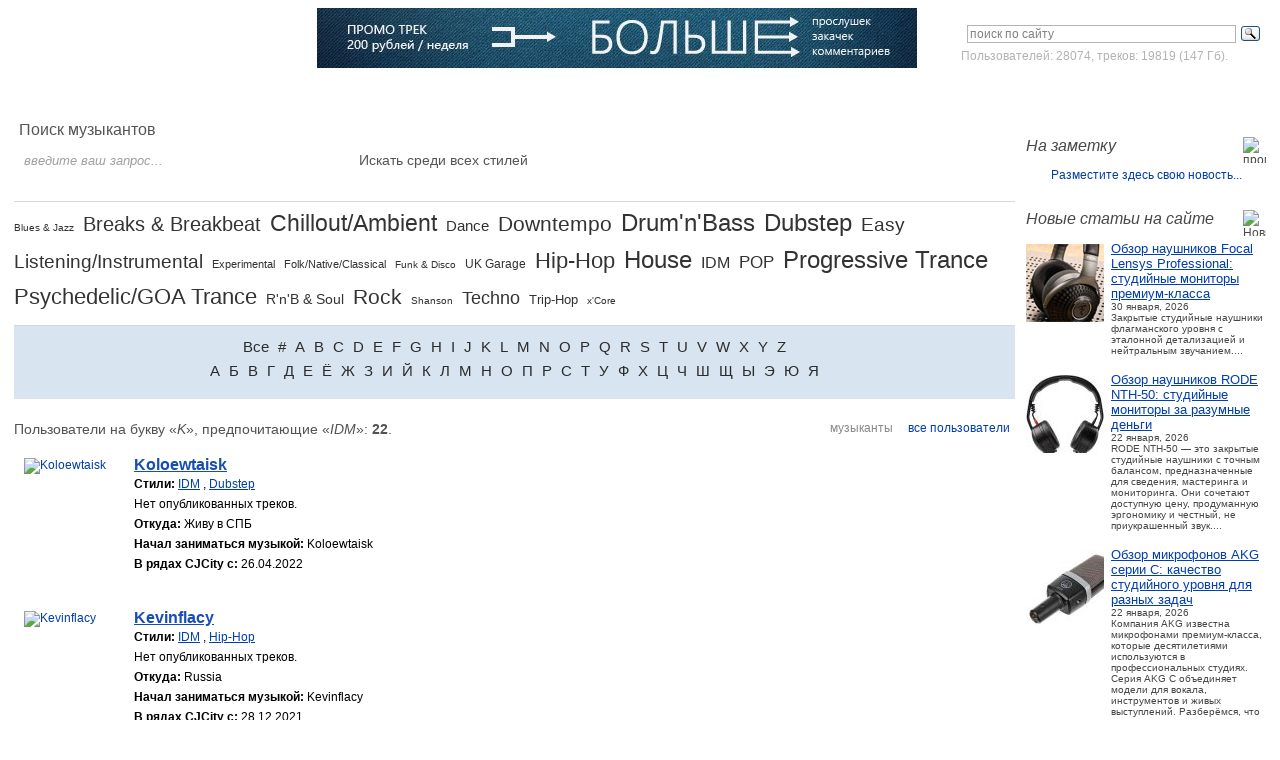

--- FILE ---
content_type: text/html; charset=windows-1251
request_url: http://cjcity.ru/base/vse-polzovateli.php?g=idm&l=k
body_size: 11827
content:
<!DOCTYPE html PUBLIC "-//W3C//DTD XHTML 1.1//EN" "http://www.w3.org/TR/xhtml11/DTD/xhtml11.dtd">
<html xmlns="http://www.w3.org/1999/xhtml">
<head>
<title>Пользователи CJCity на букву «k», предпочитающие «IDM».</title>
<meta name="description" content="CJCity.ru - Все пользователи сайта.">
<meta http-equiv="Content-Type" content="text/html; charset=windows-1251" />
<link rel="stylesheet" href="/css/a.css" type="text/css" />
<script src="https://ajax.googleapis.com/ajax/libs/jquery/3.2.1/jquery.min.js"></script>
<script>window.jQuery || document.write('<script src="/js/jquery-3.2.1.min.js"><\/script>');</script>
<script src="/js/navigation.js"></script>
<script src="/js/jquery.main.js"></script>
<!--[if lt IE 8]><link rel="stylesheet" type="text/css" href="/css/ie.css" media="screen"/><![endif]--><link rel="stylesheet" href="/css/form.css" type="text/css" />
<script src="/js/form.js"></script>
<script src="/js/focus-input.js"></script>
<script src="/js/nav.js"></script>
</head><body>

<div id="toTop">^ Вверх</div>

<!-- Yandex.RTB R-A-2168943-4 -->
<script>
window.yaContextCb.push(()=>{
	Ya.Context.AdvManager.render({
		"blockId": "R-A-2168943-4",
		"type": "fullscreen",
		"platform": "touch"
	})
})
</script>

	<div id="wrapper">
		<div id="header">
			<div class="vmesto-search-box">
				<div class="statistika">
<div class="ya-site-form ya-site-form_inited_no" onclick="return {'action':'http://cjcity.ru/search.php','arrow':false,'bg':'transparent','fontsize':12,'fg':'#000000','language':'ru','logo':'rb','publicname':'Поиск по cjcity.ru','suggest':true,'target':'_self','tld':'ru','type':3,'usebigdictionary':true,'searchid':2142185,'webopt':false,'websearch':false,'input_fg':'#818181','input_bg':'#ffffff','input_fontStyle':'normal','input_fontWeight':'normal','input_placeholder':'поиск по сайту','input_placeholderColor':'#818181','input_borderColor':'#B3B3B3'}"><form action="http://yandex.ru/sitesearch" method="get" target="_self"><input type="hidden" name="searchid" value="2142185"/><input type="hidden" name="l10n" value="ru"/><input type="hidden" name="reqenc" value=""/><input type="text" name="text" value=""/><input type="submit" value="Найти"/></form></div><style type="text/css">.ya-page_js_yes .ya-site-form_inited_no { display: none; }</style><script type="text/javascript">(function(w,d,c){var s=d.createElement('script'),h=d.getElementsByTagName('script')[0],e=d.documentElement;if((' '+e.className+' ').indexOf(' ya-page_js_yes ')===-1){e.className+=' ya-page_js_yes';}s.type='text/javascript';s.async=true;s.charset='utf-8';s.src=(d.location.protocol==='https:'?'https:':'http:')+'//site.yandex.net/v2.0/js/all.js';h.parentNode.insertBefore(s,h);(w[c]||(w[c]=[])).push(function(){Ya.Site.Form.init()})})(window,document,'yandex_site_callbacks');</script>
Пользователей: 28074, треков: 19819 (147 Гб).
				</div>
			</div>
			<h3 class="logo"><a title="Город СиДжеев" href="http://cjcity.ru/">CJCITY музыкальный портал</a></h3>

<!--600x60-->
			<div class="ads-box">
				<div class="block">
<a href="/news/feat-track.php"><img src="/news/reklama/promo600.jpg" width="600" height="60" alt="Промо-трек на CJCity" /></a>
				</div>
			</div>

			<div class="box">
				<div class="login">
					<ul>
						<li><a href="http://cjcity.ru/base/vhod.php" class="btn-login">Войти</a></li>
						<li><a href="http://cjcity.ru/base/registration.php">Зарегистрироваться</a></li>
					</ul>
				</div>
				<div class="menu-box">
					<ul id="nav">
						<li><a title="CJCity - Создание музыки" href="http://cjcity.ru/">Главная</a></li>
						<li><a title="Скачать программы, VST плагины" href="http://cjcity.ru/soft/all-soft.html">Софт</a></li>
						<li><a title="Скачать музыку в mp3" href="http://cjcity.ru/base/pogolosam-period_year.html">Музыка</a></li>
						<li><a title="О том как писать музыку" href="http://cjcity.ru/news/docs/all.html">Статьи</a></li>
						<li><a title="Все авторы сайта" href="http://cjcity.ru/base/base.php">Музыканты</a></li>
						<li><a title="Музыкальные термины" href="http://cjcity.ru/slovar/">Словарь</a></li>
						<li><a title="Музыкальные компании" href="http://cjcity.ru/base/firms.php">Компании</a></li>
						<li><a title="Блоги музыкантов" href="http://cjcity.ru/blogs/">Блоги</a>
<!--LiveInternet counter--><script type="text/javascript">
new Image().src = "//counter.yadro.ru/hit?r"+
escape(document.referrer)+((typeof(screen)=="undefined")?"":
";s"+screen.width+"*"+screen.height+"*"+(screen.colorDepth?
screen.colorDepth:screen.pixelDepth))+";u"+escape(document.URL)+
";h"+escape(document.title.substring(0,150))+
";"+Math.random();</script><!--/LiveInternet-->

<!-- Yandex.Metrika counter -->
<script type="text/javascript" >
   (function(m,e,t,r,i,k,a){m[i]=m[i]||function(){(m[i].a=m[i].a||[]).push(arguments)};
   m[i].l=1*new Date();k=e.createElement(t),a=e.getElementsByTagName(t)[0],k.async=1,k.src=r,a.parentNode.insertBefore(k,a)})
   (window, document, "script", "https://mc.yandex.ru/metrika/tag.js", "ym");

   ym(269636, "init", {
        clickmap:true,
        trackLinks:true,
        accurateTrackBounce:true
   });
</script>
<noscript><div><img src="https://mc.yandex.ru/watch/269636" style="position:absolute; left:-9999px;" alt="" /></div></noscript>
<!-- /Yandex.Metrika counter -->

</li>
					</ul>
				</div>
			</div>
		</div>		<div id="main">
			<div class="w1">
				<div id="aside">
					<div class="ads-box">
<!-- Yandex.RTB R-A-2168943-3 -->
<div id="yandex_rtb_R-A-2168943-3"></div>
<script type="text/javascript">
    (function(w, d, n, s, t) {
        w[n] = w[n] || [];
        w[n].push(function() {
            Ya.Context.AdvManager.render({
                blockId: "R-A-2168943-3",
                renderTo: "yandex_rtb_R-A-2168943-3",
                async: true
            });
        });
        t = d.getElementsByTagName("script")[0];
        s = d.createElement("script");
        s.type = "text/javascript";
        s.src = "//an.yandex.ru/system/context.js";
        s.async = true;
        t.parentNode.insertBefore(s, t);
    })(this, this.document, "yandexContextAsyncCallbacks");
</script>					</div>
					<ul class="aside-info">

<li>
	<span class="title">
		<strong>На заметку</strong>
		<img src="/images/ico03.jpg" width="23" height="24" alt="промо-записи" />
	</span>
	<ul class="list-article">

<center><a target="_blank" rel="nofollow" href="http://cjcity.ru/base/bill/uslugi.php">Разместите здесь свою новость...</a></center>
	</ul>
</li>
						<li>
							<span class="title">
								<strong>Новые статьи на сайте</strong>
								<img src="/images/ico06.jpg" width="23" height="24" alt="Новые статьи" />
							</span>
							<ul class="list-article">

<li>
	<div class="visual">
		<a href="http://cjcity.ru/content/focal-lensys-professional.php"><img src="/news/docs/img/icons78/focal-lensys-professional.jpg" width="78" alt="Обзор наушников Focal Lensys Professional: студийные мониторы премиум&#8209;класса" /></a>
	</div>
	<div class="info">
		<span class="name"><a href="http://cjcity.ru/content/focal-lensys-professional.php">Обзор наушников Focal Lensys Professional: студийные мониторы премиум&#8209;класса</a></span>
		<span>30 января, 2026</span>
		<span>Закрытые студийные наушники флагманского уровня с эталонной детализацией и нейтральным звучанием....</span>
	</div>
</li>

<li>
	<div class="visual">
		<a href="http://cjcity.ru/content/obzor-naushnikov-rode-nth-50-studiynye-monitory-za-razumnye-den-gi.php"><img src="/news/docs/img/icons78/rode-nth-50.jpg" width="78" alt="Обзор наушников RODE NTH-50: студийные мониторы за разумные деньги" /></a>
	</div>
	<div class="info">
		<span class="name"><a href="http://cjcity.ru/content/obzor-naushnikov-rode-nth-50-studiynye-monitory-za-razumnye-den-gi.php">Обзор наушников RODE NTH-50: студийные мониторы за разумные деньги</a></span>
		<span>22 января, 2026</span>
		<span>RODE NTH-50 — это закрытые студийные наушники с точным балансом, предназначенные для сведения, мастеринга и мониторинга. Они сочетают доступную цену, продуманную эргономику и честный, не приукрашенный звук....</span>
	</div>
</li>

<li>
	<div class="visual">
		<a href="http://cjcity.ru/content/obzor-mikrofonov-akg-serii-c-kachestvo-studiynogo-urovnya-dlya-raznyh-zadach.php"><img src="/news/docs/img/icons78/c214.jpg" width="78" alt="Обзор микрофонов AKG серии C: качество студийного уровня для разных задач" /></a>
	</div>
	<div class="info">
		<span class="name"><a href="http://cjcity.ru/content/obzor-mikrofonov-akg-serii-c-kachestvo-studiynogo-urovnya-dlya-raznyh-zadach.php">Обзор микрофонов AKG серии C: качество студийного уровня для разных задач</a></span>
		<span>22 января, 2026</span>
		<span>Компания AKG известна микрофонами премиум-класса, которые десятилетиями используются в профессиональных студиях. Серия AKG C объединяет модели для вокала, инструментов и живых выступлений. Разберёмся, что отличает...</span>
	</div>
</li>

<li>
	<div class="visual">
		<a href="http://cjcity.ru/content/9-sposobov-dobavit-prostranstva-v-miks.php"><img src="/news/docs/img/icons78/1645522182.jpg" width="78" alt="9 способов добавить пространства в микс" /></a>
	</div>
	<div class="info">
		<span class="name"><a href="http://cjcity.ru/content/9-sposobov-dobavit-prostranstva-v-miks.php">9 способов добавить пространства в микс</a></span>
		<span>22 Февраля, 2022</span>
		<span>Есть много элементов, которые объединяются в великолепный современный микс, и пространство, без сомнения, является одним из самых важных....</span>
	</div>
</li>

<li>
	<div class="visual">
		<a href="http://cjcity.ru/content/6-oshibok-muzikantov-kasauschihsya-finansov.php"><img src="/news/docs/img/icons78/untitled-1.jpg" width="78" alt="6 ошибок музыкантов, касающихся финансов" /></a>
	</div>
	<div class="info">
		<span class="name"><a href="http://cjcity.ru/content/6-oshibok-muzikantov-kasauschihsya-finansov.php">6 ошибок музыкантов, касающихся финансов</a></span>
		<span>19 Февраля, 2022</span>
		<span>Музыкальные биографии изобилуют историями о блестящих талантах, которые остались ни с чем и были вынуждены уйти из индустрии просто потому, что допустили несколько элементарных ошибок....</span>
	</div>
</li>

<li>
	<div class="visual">
		<a href="http://cjcity.ru/content/10-professionalnih-sovetov-po-dobavleniu-moschi-i-pancha-v-miks.php"><img src="/news/docs/img/icons78/1644917330.jpg" width="78" alt="10 профессиональных советов по добавлению мощи и панча в микс" /></a>
	</div>
	<div class="info">
		<span class="name"><a href="http://cjcity.ru/content/10-professionalnih-sovetov-po-dobavleniu-moschi-i-pancha-v-miks.php">10 профессиональных советов по добавлению мощи и панча в микс</a></span>
		<span>15 Февраля, 2022</span>
		<span>Достижение широкого, мощного звука, слышимого в лучших профессиональных миксах, является святым Граалем для большинства продюсеров и инженеров. Лучшие и продаваемые на сегодняшний день релизы обеспечивают идеальный...</span>
	</div>
</li>

<li>
	<div class="visual">
		<a href="http://cjcity.ru/content/osobennosti-svedeniya-i-masteringa-dlya-servisov-cifrovoy-distribucii-i-strimingov.php"><img src="/news/docs/img/icons78/mastering-the-mix-levels.jpg" width="78" alt="Особенности сведения и мастеринга для сервисов цифровой дистрибуции и стримингов" /></a>
	</div>
	<div class="info">
		<span class="name"><a href="http://cjcity.ru/content/osobennosti-svedeniya-i-masteringa-dlya-servisov-cifrovoy-distribucii-i-strimingov.php">Особенности сведения и мастеринга для сервисов цифровой дистрибуции и стримингов</a></span>
		<span>10 Февраля, 2022</span>
		<span>На протяжении десятилетий многие производители музыкальной индустрии и звукоинженеры были вовлечены в настоящую гонку вооружений. С момента зарождения музыки как продукта средств массовой информации, перенесенного...</span>
	</div>
</li>

<li>
	<div class="visual">
		<a href="http://cjcity.ru/content/sozdanie-muzikalnogo-klipa-v-brauzere.php"><img src="/news/docs/img/icons78/invideo.jpg" width="78" alt="Создание музыкального клипа в браузере" /></a>
	</div>
	<div class="info">
		<span class="name"><a href="http://cjcity.ru/content/sozdanie-muzikalnogo-klipa-v-brauzere.php">Создание музыкального клипа в браузере</a></span>
		<span>19 Февраля, 2021</span>
		<span>Монтаж видеороликов необязательно должен быть сложным и скучным. Если к процессу вы подключите бесплатный видеоредактор онлайн InVideo, работа пойдет веселее, а результат вас впечатлит. InVideo &mdash; простое...</span>
	</div>
</li>

<li>
	<div class="visual">
		<a href="http://cjcity.ru/content/10-sovetov-didzheyam-i-produseram-ot-alison-wonderland.php"><img src="/news/docs/img/icons78/1531330373.jpg" width="78" alt="10 советов диджеям и продюсерам от Alison Wonderland" /></a>
	</div>
	<div class="info">
		<span class="name"><a href="http://cjcity.ru/content/10-sovetov-didzheyam-i-produseram-ot-alison-wonderland.php">10 советов диджеям и продюсерам от Alison Wonderland</a></span>
		<span>11 июля, 2018</span>
		<span>Alison Wonderland, продюсер из Лос-анджелеса, довольно быстро стала известным диджеем благодаря её мастерским, разносторонним и энергичным сэтам. В прошлом году она ворвалась в Top 100 от DJ Mag и очень скоро выходит...</span>
	</div>
</li>

<li>
	<div class="visual">
		<a href="http://cjcity.ru/content/10-nuzhnih-prilozheniy-dlya-teh-kto-delaet-hiphop.php"><img src="/news/docs/img/icons78/1530697957.jpg" width="78" alt="10 нужных приложений для тех, кто делает хип-хоп" /></a>
	</div>
	<div class="info">
		<span class="name"><a href="http://cjcity.ru/content/10-nuzhnih-prilozheniy-dlya-teh-kto-delaet-hiphop.php">10 нужных приложений для тех, кто делает хип-хоп</a></span>
		<span>04 июля, 2018</span>
		<span>Хип-хоп - это жанр, построенный на наследии, почтении &ldquo;корней&rdquo; и постоянной стилистической вариации в одном флаконе. &ldquo;Хип-хоп&rdquo; означает разные вещи для разных людей. Он простирается от фанковых,...</span>
	</div>
</li>
							</ul>
						</li>

<li>
<span class="title">
	<strong>Читайте также</strong>
	<img src="/images/ico06.jpg" width="23" height="24" alt="" />
</span>
<ul class="list-article">
<li>
<div class="visual">
	<a href="http://cjcity.ru/content/compressia-for-start.php"><img src="/news/docs/img/icons78/cjcity.jpg" width="78" alt="Компрессия для начинающих" /></a>
</div>
<div class="info">
	<span class="name"><a href="http://cjcity.ru/content/compressia-for-start.php">Компрессия для начинающих</a></span>
	<span>Много всего понаписано про компрессию. Но порой все эти статьи бывают, трудны новичкам в освоении. Лучше объяснить компрессию, чем это сделал sfninjalogic очень сложно, но попробуем....</span>
</div>
</li>
</ul>
</li>					</ul>
				</div>
				<div id="content">
					<form action="search-new.php" class="search-form" method="POST">
					<input type="hidden" name="mode" value="user" checked />
						<fieldset>
							<span class="title">Поиск музыкантов</span>
							<div class="row">
								<div class="shell-box margin-none">
									<input type="text" name="request" value="введите ваш запрос..."/>
								</div>
								<div class="col">
									<select name="genre">
									<option value="0">Искать среди всех стилей</option>
									<option value="16">Blues & Jazz</option>
									<option value="6">Breaks & Breakbeat</option>
									<option value="21">Chillout/Ambient</option>
									<option value="19">Dance</option>
									<option value="22">Downtempo</option>
									<option value="5">Drum'n'Bass</option>
									<option value="23">Dubstep</option>
									<option value="8">Easy Listening/Instrumental&nbsp;&nbsp;&nbsp;&nbsp;&nbsp;&nbsp;&nbsp;&nbsp;&nbsp;&nbsp;</option>
									<option value="11">Experimental</option>
									<option value="17">Folk/Native/Classical</option>
									<option value="18">Funk & Disco</option>
									<option value="7">UK Garage</option>
									<option value="14">Hip-Hop</option>
									<option value="1">House</option>
									<option value="9">IDM</option>
									<option value="20">POP</option>
									<option value="2">Progressive Trance</option>
									<option value="3">Psychedelic/GOA Trance</option>
									<option value="15">R'n'B & Soul</option>
									<option value="13">Rock</option>
									<option value="24">Shanson</option>
									<option value="4">Techno</option>
									<option value="12">Trip-Hop</option>
									<option value="10">x'Core</option>
									</select>
								</div>
								<div class="btn"><input class="button" type="submit" value="Поиск" title="Поиск" /></div>
							</div>
						</fieldset>
					</form>
					<ul class="tag-cloud">
						<li class="size10"><a href="/base/vse-polzovateli.php?l=k&g=blues-jazz">Blues & Jazz</a></li>
						<li class="size20"><a href="/base/vse-polzovateli.php?l=k&g=breaks-breakbeat">Breaks & Breakbeat</a></li>
						<li class="size23"><a href="/base/vse-polzovateli.php?l=k&g=chillout-ambient">Chillout/Ambient</a></li>
						<li class="size15"><a href="/base/vse-polzovateli.php?l=k&g=dance">Dance</a></li>
						<li class="size21"><a href="/base/vse-polzovateli.php?l=k&g=downtempo">Downtempo</a></li>
						<li class="size24"><a href="/base/vse-polzovateli.php?l=k&g=drum-and-bass">Drum'n'Bass</a></li>
						<li class="size24"><a href="/base/vse-polzovateli.php?l=k&g=dubstep">Dubstep</a></li>
						<li class="size19"><a href="/base/vse-polzovateli.php?l=k&g=easy-listening-instrumental">Easy Listening/Instrumental</a></li>
						<li class="size11"><a href="/base/vse-polzovateli.php?l=k&g=experimental">Experimental</a></li>
						<li class="size11"><a href="/base/vse-polzovateli.php?l=k&g=folk-native-classical">Folk/Native/Classical</a></li>
						<li class="size10"><a href="/base/vse-polzovateli.php?l=k&g=funk-disco">Funk & Disco</a></li>
						<li class="size12"><a href="/base/vse-polzovateli.php?l=k&g=garage">UK Garage</a></li>
						<li class="size22"><a href="/base/vse-polzovateli.php?l=k&g=hip-hop">Hip-Hop</a></li>
						<li class="size24"><a href="/base/vse-polzovateli.php?l=k&g=house">House</a></li>
						<li class="size16"><a href="/base/vse-polzovateli.php?l=k&g=idm">IDM</a></li>
						<li class="size17"><a href="/base/vse-polzovateli.php?l=k&g=pop">POP</a></li>
						<li class="size24"><a href="/base/vse-polzovateli.php?l=k&g=progressive-euro-uk-trance">Progressive Trance</a></li>
						<li class="size22"><a href="/base/vse-polzovateli.php?l=k&g=psychedelic-goa-trance">Psychedelic/GOA Trance</a></li>
						<li class="size14"><a href="/base/vse-polzovateli.php?l=k&g=rnb-soul">R'n'B & Soul</a></li>
						<li class="size21"><a href="/base/vse-polzovateli.php?l=k&g=rock">Rock</a></li>
						<li class="size10"><a href="/base/vse-polzovateli.php?l=k&g=shanson">Shanson</a></li>
						<li class="size18"><a href="/base/vse-polzovateli.php?l=k&g=techno">Techno</a></li>
						<li class="size13"><a href="/base/vse-polzovateli.php?l=k&g=trip-hop">Trip-Hop</a></li>
						<li class="size10"><a href="/base/vse-polzovateli.php?l=k&g=x-core">x'Core</a></li>
					</ul>
					<div class="letters-box">
						<div class="list-box">
							<ul class="list-english">
								<li><a href="/base/vse-polzovateli.php">Все</a></li>
								<li><a href="/base/vse-polzovateli.php?g=idm&l=0">#</a></li>
								<li><a href="/base/vse-polzovateli.php?g=idm&l=a">A</a></li>
								<li><a href="/base/vse-polzovateli.php?g=idm&l=b">B</a></li>
								<li><a href="/base/vse-polzovateli.php?g=idm&l=c">C</a></li>
								<li><a href="/base/vse-polzovateli.php?g=idm&l=d">D</a></li>
								<li><a href="/base/vse-polzovateli.php?g=idm&l=e">E</a></li>
								<li><a href="/base/vse-polzovateli.php?g=idm&l=f">F</a></li>
								<li><a href="/base/vse-polzovateli.php?g=idm&l=g">G</a></li>
								<li><a href="/base/vse-polzovateli.php?g=idm&l=h">H</a></li>
								<li><a href="/base/vse-polzovateli.php?g=idm&l=i">I</a></li>
								<li><a href="/base/vse-polzovateli.php?g=idm&l=j">J</a></li>
								<li><a href="/base/vse-polzovateli.php?g=idm&l=k">K</a></li>
								<li><a href="/base/vse-polzovateli.php?g=idm&l=l">L</a></li>
								<li><a href="/base/vse-polzovateli.php?g=idm&l=m">M</a></li>
								<li><a href="/base/vse-polzovateli.php?g=idm&l=n">N</a></li>
								<li><a href="/base/vse-polzovateli.php?g=idm&l=o">O</a></li>
								<li><a href="/base/vse-polzovateli.php?g=idm&l=p">P</a></li>
								<li><a href="/base/vse-polzovateli.php?g=idm&l=q">Q</a></li>
								<li><a href="/base/vse-polzovateli.php?g=idm&l=r">R</a></li>
								<li><a href="/base/vse-polzovateli.php?g=idm&l=s">S</a></li>
								<li><a href="/base/vse-polzovateli.php?g=idm&l=t">T</a></li>
								<li><a href="/base/vse-polzovateli.php?g=idm&l=u">U</a></li>
								<li><a href="/base/vse-polzovateli.php?g=idm&l=v">V</a></li>
								<li><a href="/base/vse-polzovateli.php?g=idm&l=w">W</a></li>
								<li><a href="/base/vse-polzovateli.php?g=idm&l=x">X</a></li>
								<li><a href="/base/vse-polzovateli.php?g=idm&l=y">Y</a></li>
								<li><a href="/base/vse-polzovateli.php?g=idm&l=z">Z</a></li>
							</ul>
						</div>
						<div class="list-box">
							<ul class="list-russian">
								<li><a href="/base/vse-polzovateli.php?g=idm&l=а">A</a></li>
								<li><a href="/base/vse-polzovateli.php?g=idm&l=б">Б</a></li>
								<li><a href="/base/vse-polzovateli.php?g=idm&l=в">В</a></li>
								<li><a href="/base/vse-polzovateli.php?g=idm&l=г">Г</a></li>
								<li><a href="/base/vse-polzovateli.php?g=idm&l=д">Д</a></li>
								<li><a href="/base/vse-polzovateli.php?g=idm&l=е">Е</a></li>
								<li><a href="/base/vse-polzovateli.php?g=idm&l=ё">Ё</a></li>
								<li><a href="/base/vse-polzovateli.php?g=idm&l=ж">Ж</a></li>
								<li><a href="/base/vse-polzovateli.php?g=idm&l=з">З</a></li>
								<li><a href="/base/vse-polzovateli.php?g=idm&l=и">И</a></li>
								<li><a href="/base/vse-polzovateli.php?g=idm&l=й">Й</a></li>
								<li><a href="/base/vse-polzovateli.php?g=idm&l=к">К</a></li>
								<li><a href="/base/vse-polzovateli.php?g=idm&l=л">Л</a></li>
								<li><a href="/base/vse-polzovateli.php?g=idm&l=м">М</a></li>
								<li><a href="/base/vse-polzovateli.php?g=idm&l=н">Н</a></li>
								<li><a href="/base/vse-polzovateli.php?g=idm&l=о">О</a></li>
								<li><a href="/base/vse-polzovateli.php?g=idm&l=п">П</a></li>
								<li><a href="/base/vse-polzovateli.php?g=idm&l=р">Р</a></li>
								<li><a href="/base/vse-polzovateli.php?g=idm&l=с">С</a></li>
								<li><a href="/base/vse-polzovateli.php?g=idm&l=т">Т</a></li>
								<li><a href="/base/vse-polzovateli.php?g=idm&l=у">У</a></li>
								<li><a href="/base/vse-polzovateli.php?g=idm&l=ф">Ф</a></li>
								<li><a href="/base/vse-polzovateli.php?g=idm&l=х">Х</a></li>
								<li><a href="/base/vse-polzovateli.php?g=idm&l=ц">Ц</a></li>
								<li><a href="/base/vse-polzovateli.php?g=idm&l=ч">Ч</a></li>
								<li><a href="/base/vse-polzovateli.php?g=idm&l=ш">Ш</a></li>
								<li><a href="/base/vse-polzovateli.php?g=idm&l=щ">Щ</a></li>
								<li><a href="/base/vse-polzovateli.php?g=idm&l=ы">Ы</a></li>
								<li><a href="/base/vse-polzovateli.php?g=idm&l=э">Э</a></li>
								<li><a href="/base/vse-polzovateli.php?g=idm&l=ю">Ю</a></li>
								<li><a href="/base/vse-polzovateli.php?g=idm&l=я">Я</a></li>
							</ul>
						</div>
					</div>
					<div class="heding-box">
						<span class="letters-name">
Пользователи на букву «<em>k</em>», предпочитающие «<em>IDM</em>»: <b>22</b>.						</span>
						<ul class="sort-box">
							<li class="active"><a href="/base/vse-polzovateli.php"><span>все пользователи</span></a></li>
							<li><a href="/base/base.php"><span>музыканты</span></a></li>
						</ul>
					</div>
					<ul class="information-box">
						<li>
								<div class="visual">
									<a href="/base/info.php?id=84381"><img src="/images/img34.jpg" width="99" alt="Koloewtaisk" /></a>
								</div>
							<div class="info">
								<span class="title">
									<a href="/base/info.php?id=84381">Koloewtaisk</a>
								</span>
								<div class="row">
									<span class="name">Стили:</span>
									<span class="text">
										<a href="/base/vse-polzovateli.php?l=k&g=idm">IDM</a>
					,&nbsp;<a href="/base/vse-polzovateli.php?l=k&g=dubstep">Dubstep</a>									</span>
								</div>
													<div class="row">
														<span class="text">Нет опубликованных треков.</span>
													</div>
													<div class="row">
									<span class="name">Откуда:</span>
									<span class="text">Живу в СПБ</span>
								</div>
													<div class="row">
									<span class="name">Начал заниматься музыкой:</span>
									<span class="text">Koloewtaisk</span>
								</div>
													<div class="row">
									<span class="name">В рядах CJCity с:</span>
									<span class="text">26.04.2022</span>
								</div>
												</div>
						</li>
						<li>
								<div class="visual">
									<a href="/base/info.php?id=82691"><img src="/images/img34.jpg" width="99" alt="Kevinflacy" /></a>
								</div>
							<div class="info">
								<span class="title">
									<a href="/base/info.php?id=82691">Kevinflacy</a>
								</span>
								<div class="row">
									<span class="name">Стили:</span>
									<span class="text">
										<a href="/base/vse-polzovateli.php?l=k&g=idm">IDM</a>
					,&nbsp;<a href="/base/vse-polzovateli.php?l=k&g=hip-hop">Hip-Hop</a>									</span>
								</div>
													<div class="row">
														<span class="text">Нет опубликованных треков.</span>
													</div>
													<div class="row">
									<span class="name">Откуда:</span>
									<span class="text">Russia</span>
								</div>
													<div class="row">
									<span class="name">Начал заниматься музыкой:</span>
									<span class="text">Kevinflacy</span>
								</div>
													<div class="row">
									<span class="name">В рядах CJCity с:</span>
									<span class="text">28.12.2021</span>
								</div>
												</div>
						</li>
						<li>
								<div class="visual">
									<a href="/base/info.php?id=82568"><img src="/images/img34.jpg" width="99" alt="Kennethgroup" /></a>
								</div>
							<div class="info">
								<span class="title">
									<a href="/base/info.php?id=82568">Kennethgroup</a>
								</span>
								<div class="row">
									<span class="name">Стили:</span>
									<span class="text">
										<a href="/base/vse-polzovateli.php?l=k&g=idm">IDM</a>
					,&nbsp;<a href="/base/vse-polzovateli.php?l=k&g=trip-hop">Trip-Hop</a>									</span>
								</div>
													<div class="row">
														<span class="text">Нет опубликованных треков.</span>
													</div>
													<div class="row">
									<span class="name">Откуда:</span>
									<span class="text">Guam</span>
								</div>
													<div class="row">
									<span class="name">Начал заниматься музыкой:</span>
									<span class="text">Kennethgroup</span>
								</div>
													<div class="row">
									<span class="name">В рядах CJCity с:</span>
									<span class="text">21.12.2021</span>
								</div>
												</div>
						</li>
						<li>
								<div class="visual">
									<a href="/base/info.php?id=81038"><img src="/images/img34.jpg" width="99" alt="Kennethcex" /></a>
								</div>
							<div class="info">
								<span class="title">
									<a href="/base/info.php?id=81038">Kennethcex</a>
								</span>
								<div class="row">
									<span class="name">Стили:</span>
									<span class="text">
										<a href="/base/vse-polzovateli.php?l=k&g=idm">IDM</a>
					,&nbsp;<a href="/base/vse-polzovateli.php?l=k&g=hip-hop">Hip-Hop</a>									</span>
								</div>
													<div class="row">
														<span class="text">Нет опубликованных треков.</span>
													</div>
													<div class="row">
									<span class="name">Откуда:</span>
									<span class="text">The Gambia</span>
								</div>
													<div class="row">
									<span class="name">Начал заниматься музыкой:</span>
									<span class="text">Kennethcex</span>
								</div>
													<div class="row">
									<span class="name">В рядах CJCity с:</span>
									<span class="text">24.10.2021</span>
								</div>
												</div>
						</li>
						<li>
								<div class="visual">
									<a href="/base/info.php?id=79147"><img src="/images/img34.jpg" width="99" alt="kupaskipemuy" /></a>
								</div>
							<div class="info">
								<span class="title">
									<a href="/base/info.php?id=79147">kupaskipemuy</a>
								</span>
								<div class="row">
									<span class="name">Стили:</span>
									<span class="text">
										<a href="/base/vse-polzovateli.php?l=k&g=idm">IDM</a>
					,&nbsp;<a href="/base/vse-polzovateli.php?l=k&g=rnb-soul">R'n'B & Soul</a>									</span>
								</div>
													<div class="row">
														<span class="text">Нет опубликованных треков.</span>
													</div>
													<div class="row">
									<span class="name">Откуда:</span>
									<span class="text">Japan</span>
								</div>
													<div class="row">
									<span class="name">Начал заниматься музыкой:</span>
									<span class="text">kupaskipemuy</span>
								</div>
													<div class="row">
									<span class="name">В рядах CJCity с:</span>
									<span class="text">25.08.2021</span>
								</div>
												</div>
						</li>
						<li>
								<div class="visual">
									<a href="/base/info.php?id=78287"><img src="/images/img34.jpg" width="99" alt="Karinatymn" /></a>
								</div>
							<div class="info">
								<span class="title">
									<a href="/base/info.php?id=78287">Karinatymn</a>
								</span>
								<div class="row">
									<span class="name">Стили:</span>
									<span class="text">
										<a href="/base/vse-polzovateli.php?l=k&g=idm">IDM</a>
					,&nbsp;<a href="/base/vse-polzovateli.php?l=k&g=techno">Techno</a>									</span>
								</div>
													<div class="row">
														<span class="text">Нет опубликованных треков.</span>
													</div>
													<div class="row">
									<span class="name">Откуда:</span>
									<span class="text">Россия</span>
								</div>
													<div class="row">
									<span class="name">Начал заниматься музыкой:</span>
									<span class="text">Karinatymn</span>
								</div>
													<div class="row">
									<span class="name">В рядах CJCity с:</span>
									<span class="text">16.07.2021</span>
								</div>
												</div>
						</li>
						<li>
								<div class="visual">
									<a href="/base/info.php?id=74457"><img src="/images/img34.jpg" width="99" alt="Kevfum" /></a>
								</div>
							<div class="info">
								<span class="title">
									<a href="/base/info.php?id=74457">Kevfum</a>
								</span>
								<div class="row">
									<span class="name">Стили:</span>
									<span class="text">
										<a href="/base/vse-polzovateli.php?l=k&g=idm">IDM</a>
					,&nbsp;<a href="/base/vse-polzovateli.php?l=k&g=techno">Techno</a>									</span>
								</div>
													<div class="row">
														<span class="text">Нет опубликованных треков.</span>
													</div>
													<div class="row">
									<span class="name">Откуда:</span>
									<span class="text">&amp;#1056;&amp;#1086;&amp;#1089;&amp;#1089;&amp;#1080;&amp;#1103;</span>
								</div>
													<div class="row">
									<span class="name">Начал заниматься музыкой:</span>
									<span class="text">Kevfum</span>
								</div>
													<div class="row">
									<span class="name">В рядах CJCity с:</span>
									<span class="text">02.01.2021</span>
								</div>
												</div>
						</li>
						<li>
								<div class="visual">
									<a href="/base/info.php?id=74250"><img src="/images/img34.jpg" width="99" alt="Kerryaquat" /></a>
								</div>
							<div class="info">
								<span class="title">
									<a href="/base/info.php?id=74250">Kerryaquat</a>
								</span>
								<div class="row">
									<span class="name">Стили:</span>
									<span class="text">
										<a href="/base/vse-polzovateli.php?l=k&g=idm">IDM</a>
					,&nbsp;<a href="/base/vse-polzovateli.php?l=k&g=dubstep">Dubstep</a>									</span>
								</div>
													<div class="row">
														<span class="text">Нет опубликованных треков.</span>
													</div>
													<div class="row">
									<span class="name">Откуда:</span>
									<span class="text">Saudi Arabia</span>
								</div>
													<div class="row">
									<span class="name">Начал заниматься музыкой:</span>
									<span class="text">Kerryaquat</span>
								</div>
													<div class="row">
									<span class="name">В рядах CJCity с:</span>
									<span class="text">21.12.2020</span>
								</div>
												</div>
						</li>
						<li>
								<div class="visual">
									<a href="/base/info.php?id=74225"><img src="/images/img34.jpg" width="99" alt="KenMenia" /></a>
								</div>
							<div class="info">
								<span class="title">
									<a href="/base/info.php?id=74225">KenMenia</a>
								</span>
								<div class="row">
									<span class="name">Стили:</span>
									<span class="text">
										<a href="/base/vse-polzovateli.php?l=k&g=idm">IDM</a>
					,&nbsp;<a href="/base/vse-polzovateli.php?l=k&g=downtempo">Downtempo</a>									</span>
								</div>
													<div class="row">
														<span class="text">Нет опубликованных треков.</span>
													</div>
													<div class="row">
									<span class="name">Откуда:</span>
									<span class="text">&amp;#1056;&amp;#1086;&amp;#1089;&amp;#1089;&amp;#1080;&amp;#1103;</span>
								</div>
													<div class="row">
									<span class="name">Начал заниматься музыкой:</span>
									<span class="text">KenMenia</span>
								</div>
													<div class="row">
									<span class="name">В рядах CJCity с:</span>
									<span class="text">20.12.2020</span>
								</div>
												</div>
						</li>
						<li>
								<div class="visual">
									<a href="/base/info.php?id=74175"><img src="/images/img34.jpg" width="99" alt="KaSdmcsazMa" /></a>
								</div>
							<div class="info">
								<span class="title">
									<a href="/base/info.php?id=74175">KaSdmcsazMa</a>
								</span>
								<div class="row">
									<span class="name">Стили:</span>
									<span class="text">
										<a href="/base/vse-polzovateli.php?l=k&g=idm">IDM</a>
					,&nbsp;<a href="/base/vse-polzovateli.php?l=k&g=house">House</a>									</span>
								</div>
													<div class="row">
														<span class="text">Нет опубликованных треков.</span>
													</div>
													<div class="row">
									<span class="name">Откуда:</span>
									<span class="text">Россия</span>
								</div>
													<div class="row">
									<span class="name">Начал заниматься музыкой:</span>
									<span class="text">KaSdmcsazMa</span>
								</div>
													<div class="row">
									<span class="name">В рядах CJCity с:</span>
									<span class="text">18.12.2020</span>
								</div>
												</div>
						</li>
						<li>
								<div class="visual">
									<a href="/base/info.php?id=69834"><img src="/images/img34.jpg" width="99" alt="Keytjuccase" /></a>
								</div>
							<div class="info">
								<span class="title">
									<a href="/base/info.php?id=69834">Keytjuccase</a>
								</span>
								<div class="row">
									<span class="name">Стили:</span>
									<span class="text">
										<a href="/base/vse-polzovateli.php?l=k&g=idm">IDM</a>
					,&nbsp;<a href="/base/vse-polzovateli.php?l=k&g=funk-disco">Funk & Disco</a>									</span>
								</div>
													<div class="row">
														<span class="text">Нет опубликованных треков.</span>
													</div>
													<div class="row">
									<span class="name">Откуда:</span>
									<span class="text">Iraq</span>
								</div>
													<div class="row">
									<span class="name">Начал заниматься музыкой:</span>
									<span class="text">Keytjuccase</span>
								</div>
													<div class="row">
									<span class="name">В рядах CJCity с:</span>
									<span class="text">04.03.2020</span>
								</div>
												</div>
						</li>
						<li>
								<div class="visual">
									<a href="/base/info.php?id=67868"><img src="/images/img34.jpg" width="99" alt="KirillFieme" /></a>
								</div>
							<div class="info">
								<span class="title">
									<a href="/base/info.php?id=67868">KirillFieme</a>
								</span>
								<div class="row">
									<span class="name">Стили:</span>
									<span class="text">
										<a href="/base/vse-polzovateli.php?l=k&g=idm">IDM</a>
					,&nbsp;<a href="/base/vse-polzovateli.php?l=k&g=house">House</a>									</span>
								</div>
													<div class="row">
														<span class="text">Нет опубликованных треков.</span>
													</div>
													<div class="row">
									<span class="name">Откуда:</span>
									<span class="text">село красный яр</span>
								</div>
													<div class="row">
									<span class="name">Начал заниматься музыкой:</span>
									<span class="text">KirillFieme</span>
								</div>
													<div class="row">
									<span class="name">В рядах CJCity с:</span>
									<span class="text">18.11.2019</span>
								</div>
												</div>
						</li>
						<li>
								<div class="visual">
									<a href="/base/info.php?id=63749"><img src="/images/img34.jpg" width="99" alt="korpusTus" /></a>
								</div>
							<div class="info">
								<span class="title">
									<a href="/base/info.php?id=63749">korpusTus</a>
								</span>
								<div class="row">
									<span class="name">Стили:</span>
									<span class="text">
										<a href="/base/vse-polzovateli.php?l=k&g=idm">IDM</a>
					,&nbsp;<a href="/base/vse-polzovateli.php?l=k&g=rock">Rock</a>									</span>
								</div>
													<div class="row">
														<span class="text">Нет опубликованных треков.</span>
													</div>
													<div class="row">
									<span class="name">Откуда:</span>
									<span class="text">Zambia</span>
								</div>
													<div class="row">
									<span class="name">Начал заниматься музыкой:</span>
									<span class="text">korpusTus</span>
								</div>
													<div class="row">
									<span class="name">В рядах CJCity с:</span>
									<span class="text">11.06.2019</span>
								</div>
												</div>
						</li>
						<li>
								<div class="visual">
									<a href="/base/info.php?id=63257"><img src="/images/img34.jpg" width="99" alt="Kathyreory" /></a>
								</div>
							<div class="info">
								<span class="title">
									<a href="/base/info.php?id=63257">Kathyreory</a>
								</span>
								<div class="row">
									<span class="name">Стили:</span>
									<span class="text">
										<a href="/base/vse-polzovateli.php?l=k&g=idm">IDM</a>
					,&nbsp;<a href="/base/vse-polzovateli.php?l=k&g=drum-and-bass">Drum'n'Bass</a>									</span>
								</div>
													<div class="row">
														<span class="text">Нет опубликованных треков.</span>
													</div>
													<div class="row">
									<span class="name">Откуда:</span>
									<span class="text">Россия</span>
								</div>
													<div class="row">
									<span class="name">Начал заниматься музыкой:</span>
									<span class="text">Kathyreory</span>
								</div>
													<div class="row">
									<span class="name">В рядах CJCity с:</span>
									<span class="text">16.05.2019</span>
								</div>
												</div>
						</li>
						<li>
								<div class="visual">
									<a href="/base/info.php?id=61561"><img src="/images/img34.jpg" width="99" alt="KozlanWQ" /></a>
								</div>
							<div class="info">
								<span class="title">
									<a href="/base/info.php?id=61561">KozlanWQ</a>
								</span>
								<div class="row">
									<span class="name">Стили:</span>
									<span class="text">
										<a href="/base/vse-polzovateli.php?l=k&g=idm">IDM</a>
					,&nbsp;<a href="/base/vse-polzovateli.php?l=k&g=psychedelic-goa-trance">Psychedelic/GOA Trance</a>									</span>
								</div>
													<div class="row">
														<span class="text">Нет опубликованных треков.</span>
													</div>
													<div class="row">
									<span class="name">Откуда:</span>
									<span class="text">Venezuela</span>
								</div>
													<div class="row">
									<span class="name">Начал заниматься музыкой:</span>
									<span class="text">JushkevichCB</span>
								</div>
													<div class="row">
									<span class="name">В рядах CJCity с:</span>
									<span class="text">03.03.2019</span>
								</div>
												</div>
						</li>
					</ul>
					<div class="paging-box">
									<ul class="page">
							<li class="active"><a href="/base/vse-polzovateli.php?l=k&g=idm&page=1">1</a></li>
				<li><a href="/base/vse-polzovateli.php?l=k&g=idm&page=2">2</a></li>
						</ul>
							<a id="NextLink" class="next" href="/base/vse-polzovateli.php?l=k&g=idm&page=2">&nbsp;</a>&nbsp;
				<a href="/base/vse-polzovateli.php?l=k&g=idm&page=2">Последняя страница</a>
			<br><br>&larr; ctrl предыдущая - следующая ctrl &rarr;
					</div>
				</div>
			</div>
			<div class="news-box">
				<div class="box">
					<h2>Пополнения софта для Windows</h2>
					<ul class="info-box">
<li><div class='visual'><a href='/soft/186-3.html'><div class='divimg'><img src='/soft/img/pc/3/icons/w.a._productions_combear_v1.0.1.jpg' alt='W.A. Productions ComBear v1.0.1'></div></a></div><div class='info'><strong class='title'><a href='/soft/186-3.html'>W.A. Productions ComBear v1.0.1</a></strong><em class='date'>21 Февраля 2022</em><p>ComBear &mdash; чрезвычайно мощный и невероятно динамичный плагин-компрессор, с функцией параллельного сжатия. Он придает потрясающий звук и ощущение ударным, синтезатору,</p></div></li><li><div class='visual'><a href='/soft/44-13.html'><div class='divimg'><img src='/soft/img/pc/13/icons/toneboosters_23_plugins_pack_v1.6.0.jpg' alt='ToneBoosters 23 plugins pack v1.6.0'></div></a></div><div class='info'><strong class='title'><a href='/soft/44-13.html'>ToneBoosters 23 plugins pack v1.6.0</a></strong><em class='date'>21 Февраля 2022</em><p>ToneBoosters &mdash; это компания, которая занимается разработкой традиционных аудио-плагинов, таких как эквалайзеры, компрессоры и многое другое. Аудиоинструменты, с помощью</p></div></li><li><div class='visual'><a href='/soft/826-14.html'><div class='divimg'><img src='/soft/img/pc/14/icons/dspplug_mark3_1.8.jpg' alt='DSPplug Mark3 1.8'></div></a></div><div class='info'><strong class='title'><a href='/soft/826-14.html'>DSPplug Mark3 1.8</a></strong><em class='date'>19 Февраля 2022</em><p>Mark3 - это mid/side лимитер с монофоническим, стереофоническим и расширенным режимами. Как и предыдущие предложения DSPplug, mark3 предназначен только для Windows, но поддержка</p></div></li><li><div class='visual'><a href='/soft/765-12.html'><div class='divimg'><img src='/soft/img/pc/12/icons/guitarml_ts-m1n1_1.1.0.jpg' alt='Guitarml TS-M1N1 1.1.0'></div></a></div><div class='info'><strong class='title'><a href='/soft/765-12.html'>Guitarml TS-M1N1 1.1.0</a></strong><em class='date'>19 Февраля 2022</em><p>Бесплатный овердрайв на основе нейросетиTS-M1N3 &mdash; это гитарный плагин, клон классической педали овердрайва TS-9 Tubescreamer. Для создания модели поведения ручек драйва</p></div></li><li><div class='visual'><a href='/soft/52-9.html'><div class='divimg'><img src='/soft/img/pc/9/icons/fanan_team_yumbu_3.jpg' alt='Fanan Team Yumbu 3'></div></a></div><div class='info'><strong class='title'><a href='/soft/52-9.html'>Fanan Team Yumbu 3</a></strong><em class='date'>15 Февраля 2022</em><p>Yumbu 3 &mdash; это барабанный сэмплер с молниеносной загрузкой наборов ударных и быстрым одноступенчатым управлением, приспособленный для живого использования. В новой версии</p></div></li>					</ul>
					<div class="all-news">
						<a href="http://cjcity.ru/soft/all-soft.html">ВСЕ ПРОГРАММЫ/ПЛАГИНЫ</a>
					</div>
				</div>
				<div class="box">
					<h2>Новости музыкального софта</h2>
					<ul class="info-box">
<!--soft news-->
<li>
	<div class="visual">
		<a href="http://cjcity.ru/novosti/soft/news1921.html"><div class="divimg"><img src="http://cjcity.ru/novosti/soft/images/2026/01/icon2/cr78.jpg" alt="плагин Roland CR&#8209;78" /></div></a>
	</div>
	<div class="info">
		<strong class="title"><a href="http://cjcity.ru/novosti/soft/news1921.html">Roland выпустила плагин CR&#8209;78: культовая драм&#8209;машина 1978 года теперь в DAW</a></strong>
		<em class="date">22 января, 2026</em>
		<p>  Компания   Roland   официально   выпустила    плагин   CR&#8209;78    &mdash; цифровую   версию   легендарной   аналоговой   драм&#8209;машины...</p>
	</div>
</li>
<li>
	<div class="visual">
		<a href="http://cjcity.ru/novosti/soft/news1920.html"><div class="divimg"><img src="http://cjcity.ru/novosti/soft/images/2022/02/icon2/bez-imeni-1.jpg" alt="United Plugins Mirror v1.1" /></div></a>
	</div>
	<div class="info">
		<strong class="title"><a href="http://cjcity.ru/novosti/soft/news1920.html">United Plugins Mirror – реверсивный дилей обновлён до версии 1.1</a></strong>
		<em class="date">22 февраля, 2022</em>
		<p> UnitedPlugins обновил свой последний плагин и добавил новую функцию. В версии 1.1 Mirror позволяет вам использовать свою фирменную обратную...</p>
	</div>
</li>
<li>
	<div class="visual">
		<a href="http://cjcity.ru/novosti/soft/news1919.html"><div class="divimg"><img src="http://cjcity.ru/novosti/soft/images/2022/02/icon2/1645432849.jpg" alt="WA Production Heat v2" /></div></a>
	</div>
	<div class="info">
		<strong class="title"><a href="http://cjcity.ru/novosti/soft/news1919.html">WA Production Heat v2 distortion</a></strong>
		<em class="date">21 февраля, 2022</em>
		<p> WA Productions представляют HEAT 2 - оригинальную мощную станцию с двойным искажением, теперь с потрясающим обновлением. Этот плавящий мозг...</p>
	</div>
</li>
<li>
	<div class="visual">
		<a href="http://cjcity.ru/novosti/soft/news1918.html"><div class="divimg"><img src="http://cjcity.ru/novosti/soft/images/2022/02/icon2/preview.jpg" alt="AudioThing Noises" /></div></a>
	</div>
	<div class="info">
		<strong class="title"><a href="http://cjcity.ru/novosti/soft/news1918.html">AudioThing Noises – креативный инструмент для создания текстур</a></strong>
		<em class="date">19 февраля, 2022</em>
		<p> Noises &mdash; это экспериментальный инструмент с игривым и вдохновляющим интерфейсом, разработанный для того, чтобы привнести огромный мир...</p>
	</div>
</li>
<li>
	<div class="visual">
		<a href="http://cjcity.ru/novosti/soft/news1917.html"><div class="divimg"><img src="http://cjcity.ru/novosti/soft/images/2022/02/icon2/preview01.jpg" alt="Waves Audio COSMOS" /></div></a>
	</div>
	<div class="info">
		<strong class="title"><a href="http://cjcity.ru/novosti/soft/news1917.html">Waves Audio COSMOS – бесплатный VST AI менеджер семплов</a></strong>
		<em class="date">17 февраля, 2022</em>
		<p> Семплы являются сокровищем творческого человека. Но только если есть возможность найти нужные образцы &ndash; быстро найти.  Известнейшая компания...</p>
	</div>
</li>
<!--soft news-->					</ul>
					<div class="all-news">
						<a href="http://cjcity.ru/novosti/soft/">ВСЕ НОВОСТИ МУЗЫКАЛЬНОГО СОФТА</a>
					</div>
				</div>
				<div class="box">
					<h2>Новости музыкального оборудования</h2>
					<ul class="info-box">
<!--soft news-->
<li>
	<div class="visual">
		<a href="http://cjcity.ru/novosti/hard/news1368.html"><div class="divimg"><img src="http://cjcity.ru/novosti/hard/images/2026/01/icon2/gomixer_studio.jpg" alt="Roland GO:Mixer Studio" /></div></a>
	</div>
	<div class="info">
		<strong class="title"><a href="http://cjcity.ru/novosti/hard/news1368.html">Roland GO:Mixer Studio: компактный микшер и аудио&#8209;MIDI&#8209;интерфейс для iOS&#8209;устройств</a></strong>
		<em class="date">22 января, 2026</em>
		<p>  Компания   Roland   представила    GO:Mixer  &nbsp;Studio    &mdash; устройство,   объединяющее   функции   микшера,   аудио&#8209;   и   MIDI&#8209;интерфейса....</p>
	</div>
</li>
<li>
	<div class="visual">
		<a href="http://cjcity.ru/novosti/hard/news1367.html"><div class="divimg"><img src="http://cjcity.ru/novosti/hard/images/2026/01/icon2/korg-phase-8.jpg" alt="Korg Phase 8" /></div></a>
	</div>
	<div class="info">
		<strong class="title"><a href="http://cjcity.ru/novosti/hard/news1367.html">Korg Phase 8: не просто синтезатор — а акустический восьмиголосный инструмент нового типа</a></strong>
		<em class="date">22 января, 2026</em>
		<p>  Компания   Korg   представила    Phase  &nbsp;8    &mdash; инструмент,   ломающий   привычные   рамки.   Это   не   аналоговый   и   не   цифровой...</p>
	</div>
</li>
<li>
	<div class="visual">
		<a href="http://cjcity.ru/novosti/hard/news1366.html"><div class="divimg"><img src="http://cjcity.ru/novosti/hard/images/2026/01/icon2/akai-mpc-xl.jpg" alt="Akai MPC XL" /></div></a>
	</div>
	<div class="info">
		<strong class="title"><a href="http://cjcity.ru/novosti/hard/news1366.html">Akai MPC XL: новый флагман линейки. Что он даёт музыкантам</a></strong>
		<em class="date">22 января, 2026</em>
		<p> В мире музыкального продакшена Akai MPC давно стал именем нарицательным. Серия, начавшаяся в 1988&nbsp;году с MPC60, определила звучание хип&#8209;хопа,...</p>
	</div>
</li>
<li>
	<div class="visual">
		<a href="http://cjcity.ru/novosti/hard/news1365.html"><div class="divimg"><img src="http://cjcity.ru/novosti/hard/images/2022/03/icon2/1646844779.jpg" alt="ESI planet 22c" /></div></a>
	</div>
	<div class="info">
		<strong class="title"><a href="http://cjcity.ru/novosti/hard/news1365.html">Dante аудиоинтерфейс ESI planet 22c</a></strong>
		<em class="date">09 марта, 2022</em>
		<p> С помощью этого интерфейса сети Dante можно быстро и легко расширять, будь то на концертах, вещательных станциях или в зоне установки. planet...</p>
	</div>
</li>
<li>
	<div class="visual">
		<a href="http://cjcity.ru/novosti/hard/news1364.html"><div class="divimg"><img src="http://cjcity.ru/novosti/hard/images/2022/02/icon2/1645521863.jpg" alt="микрофоны Universal Audio" /></div></a>
	</div>
	<div class="info">
		<strong class="title"><a href="http://cjcity.ru/novosti/hard/news1364.html">Дебютные микрофоны Universal Audio</a></strong>
		<em class="date">22 февраля, 2022</em>
		<p> Ветераны аналогового аудио и пионеры DSP Universal Audio объявили о своем выходе на рынок микрофонов с шестью новыми моделями.  Первый, по-видимому,...</p>
	</div>
</li>
<!--soft news-->					</ul>
					<div class="all-news">
						<a href="http://cjcity.ru/novosti/hard/">ВСЕ НОВОСТИ ЖЕЛЕЗА</a>
					</div>
				</div>
			</div>		</div>

		<div id="footer">
			<span class="copyright">
				&copy; CJCity.ru, <a href="http://cjcity.ru/base/info.php?id=6">CJ John PM</a>. При полном или частичном использовании материалов активная ссылка на CJCity.ru обязательна. <a href="http://cjcity.ru/copyright.php">О правах</a>. Администрация не несет ответственности за достоверность информации, опубликованной в рекламных объявлениях. Сайт создан 31.03.2003.
<a href="//www.liveinternet.ru/click"><img src="http://counter.yadro.ru/logo?23.10" border=0 width=88 height=15 alt="Счётчик LI" title="LiveInternet"></a>
			</span>
			<ul class="menu">
				<li><a href="http://cjcity.ru/mailme/">контакты</a></li>
				<li><a href="http://cjcity.ru/news/reklama.php">реклама на сайте</a></li>
				<li><a href="http://cjcity.ru/news/banners.php">баннеры</a></li>
				<li><a href="https://twitter.com/cjcityru">Twitter</a></li>
				<li><a href="https://vk.com/cjcityru">вКонтакте</a></li>
				<li><a href="https://t.me/cjcityru/">Telegram</a></li>
			</ul>
		</div>
	</div>
	<div class="popup-holder popup-login">
		<div class="bg"></div>
		<div class="popup">
			<div class="t">&nbsp;</div>
			<div class="c">
				<h2>ВХОД НА САЙТ</h2>
				<form action="/base/login_action_new.php" method="post" class="login">
					<input type="hidden" name="ssilka" value="cjcity.ru%2Fbase%2Fvse-polzovateli.php%3Fg%3Didm%26l%3Dk" />
					<fieldset>
						<div class="row">
							<div class="col">
								<label for="alt01">Имя пользователя</label>
								<a href="http://cjcity.ru/base/registration.php">Зарегистрироваться</a>
							</div>
							<input id="alt01" type="text" name="username" value="" />
						</div>
						<div class="row">
							<div class="col">
								<label for="alt02">Пароль</label>
								<a href="http://cjcity.ru/base/password_remind.php">Забыли пароль?</a>
							</div>
							<input id="alt02" type="password" name="pass" value="" />
						</div>
						<div class="row">
							<input class="button" type="image" onclick="return checkPopupAuthForm();" src="/images/bg-button-popup.gif" alt="Войти"/>
							<div class="col">
								<a href="http://cjcity.ru/base/relink.php">Выслать ссылку для активации повторно</a>
							</div>
						</div>
					</fieldset>
				</form>
				<div style="position:absolute;top:10px;right:12px;">
				<a onfocus="this.blur()" href="#" onclick="$('.popup-login').fadeOut(200);return false;" tabindex=4 ><img src="/images/close.png"></a>
				</div>
			</div>
			<div class="b">&nbsp;</div>
		</div>
	</div>

<script>
jQuery(function() {
	jQuery(window).scroll(function() {
		if(jQuery(this).scrollTop() != 0) {
			jQuery('#toTop').fadeIn();
		} else {
			jQuery('#toTop').fadeOut();
		}
	});

	jQuery('#toTop').click(function() {
		jQuery('body,html').animate({scrollTop:0},800);
	});
});
</script></body></html>